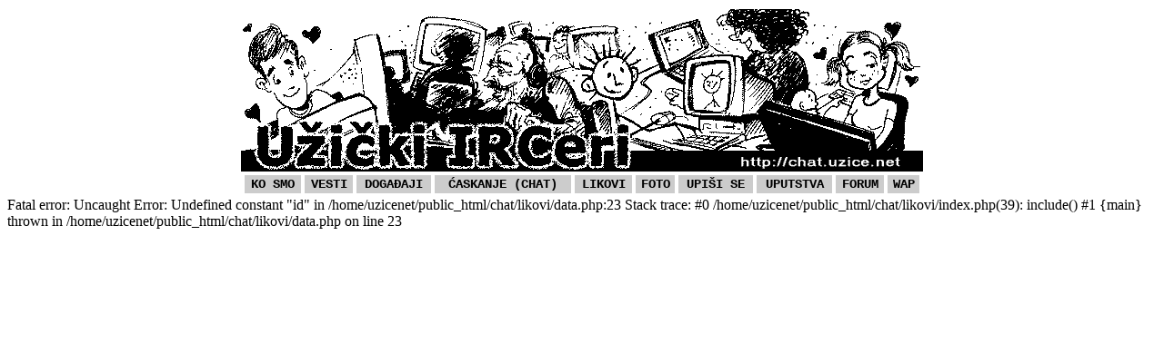

--- FILE ---
content_type: text/html; charset=UTF-8
request_url: https://chat.uzice.net/likovi/?lik=pimbemalta
body_size: 636
content:

<!DOCTYPE HTML PUBLIC "-//W3C//DTD HTML 4.01 Transitional//EN">
<html><!-- InstanceBegin template="/Templates/ircglavni.dwt" codeOutsideHTMLIsLocked="false" -->
<head>
<!-- InstanceBeginEditable name="doctitle" -->
<title>[Uzice.Net] Uzicki irceri - likovi (adresar)</title>
<!-- InstanceEndEditable --><meta http-equiv="content-type" content="text/html; charset=UTF-8">
<link href="../main.css" rel="stylesheet" type="text/css">
<link href="../prica.css" rel="stylesheet" type="text/css">
<!-- InstanceBeginEditable name="head" --><!-- InstanceEndEditable -->
</head>

<body bgcolor="#FFFFFF" text="#000000" link="#666666" vlink="#666666" alink="#006699">
<table  width="750" border="0" align="center" cellpadding="0" cellspacing="0">
		<tr>
				<td align="center"><a href="../index.php"><img src="../head1.gif" alt="Uzicki IRCeri" width="750" height="181" border="0"></a>
				</td>
		</tr>
</table>
<table width="750" border="0" align="center" cellpadding="2" cellspacing="4">
		<tr class="menu">
				<td><a href="../index.php" class="menu">KO SMO</a></td>
				<td><a href="../vesti.htm" class="menu">VESTI</a></td>
				<td><a href="../dogadjaji.htm" class="menu">DOGAĐAJI</a></td>
				<td><a href="../chat.php" target="uzicenetchat" class="menu">ĆASKANJE (CHAT)</a></td>
				<td><a href="../likovi.php" class="menu">LIKOVI</a></td>
				<td><a href="../fotoalbum.php" class="menu">FOTO</a></td>
				<td><a href="../dodajlik.php" class="menu">UPIŠI SE</a></td>
<td><a href="../uputstva.htm" class="menu">UPUTSTVA</a></td>
		<td><a href="http://forum.uzice.net" target="ueforum" class="menu">FORUM</a></td>
    <td><a href="../wap/index.php" target="ueircwap" class="menu">WAP</a></td>
</tr>
</table>
<!-- InstanceBeginEditable name="mainregion" -->	

Fatal error: Uncaught Error: Undefined constant "id" in /home/uzicenet/public_html/chat/likovi/data.php:23
Stack trace:
#0 /home/uzicenet/public_html/chat/likovi/index.php(39): include()
#1 {main}
  thrown in /home/uzicenet/public_html/chat/likovi/data.php on line 23


--- FILE ---
content_type: text/css
request_url: https://chat.uzice.net/main.css
body_size: 71
content:
@import url("prica.css");
p {
	font-family: "Courier New", Courier, mono;
	font-size: 14px;
}

h1 {
	font-family: "Courier New", Courier, mono;
	font-size: 36px;
	font-weight: bold;
	border: none;
	text-indent: 10pt;


}
.tableborder {
	border: 1px solid #999999;
}

.menu: hover {
	text-decoration: none;
	color: #000000;
	background-color: #666666;


}
.menu {
	color: #000000;
	text-decoration: none;
	background-color: #CCCCCC;
	font-family: "Courier New", Courier, mono;
	font-size: 14px;
	font-weight: bold;
	text-align: center;

}
h2 {
	font-family: "Courier New", Courier, mono;
	font-size: 18px;
	font-weight: bold;
}
a {
	font-weight: bold;
}
.likdata {
	border-top-width: thin;
	border-right-width: thin;
	border-bottom-width: thin;
	border-left-width: thin;
	border-bottom-style: dotted;
	border-top-color: #999999;
	border-right-color: #999999;
	border-bottom-color: #999999;
	border-left-color: #999999;
}
.nophoto {
	font-size: 24px;
	font-weight: bold;
	color: #CCCCCC;
}


--- FILE ---
content_type: text/css
request_url: https://chat.uzice.net/prica.css
body_size: -160
content:
p {
	font-family: Verdana, Arial, Helvetica, sans-serif;
	font-size: 14px;
}
.chat {
	font-family: "Courier New", Courier, mono;
	font-size: 14px;
}
.komentar {
	font-style: italic;
	font-size: 12px;

}
.naslov {
	font-size: 18px;
	font-weight: bold;
}
.potpisispodslike {
	font-size: 12px;
	font-style: italic;
}
h3 {
	font-family: "Courier New", Courier, mono;
}
h4 {
	font-family: "Courier New", Courier, mono;
}
